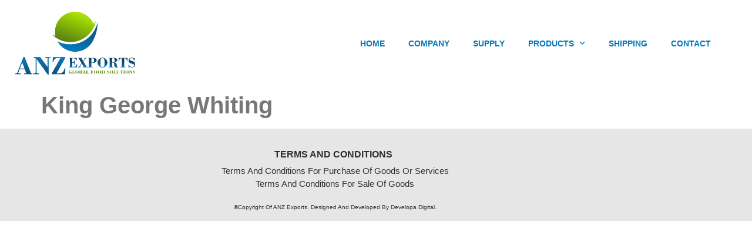

--- FILE ---
content_type: text/css
request_url: https://anzexports.com.au/wp-content/uploads/elementor/css/post-42.css?ver=1769532434
body_size: 984
content:
.elementor-42 .elementor-element.elementor-element-4fb1b289 > .elementor-container > .elementor-column > .elementor-widget-wrap{align-content:center;align-items:center;}.elementor-42 .elementor-element.elementor-element-4fb1b289:not(.elementor-motion-effects-element-type-background), .elementor-42 .elementor-element.elementor-element-4fb1b289 > .elementor-motion-effects-container > .elementor-motion-effects-layer{background-color:#FFFFFF;}.elementor-42 .elementor-element.elementor-element-4fb1b289 > .elementor-container{min-height:120px;}.elementor-42 .elementor-element.elementor-element-4fb1b289{transition:background 0.3s, border 0.3s, border-radius 0.3s, box-shadow 0.3s;z-index:3;}.elementor-42 .elementor-element.elementor-element-4fb1b289 > .elementor-background-overlay{transition:background 0.3s, border-radius 0.3s, opacity 0.3s;}.elementor-bc-flex-widget .elementor-42 .elementor-element.elementor-element-563be6d0.elementor-column .elementor-widget-wrap{align-items:center;}.elementor-42 .elementor-element.elementor-element-563be6d0.elementor-column.elementor-element[data-element_type="column"] > .elementor-widget-wrap.elementor-element-populated{align-content:center;align-items:center;}.elementor-widget-image .widget-image-caption{color:var( --e-global-color-text );font-family:var( --e-global-typography-text-font-family ), Sans-serif;font-size:var( --e-global-typography-text-font-size );font-weight:var( --e-global-typography-text-font-weight );}.elementor-42 .elementor-element.elementor-element-12f9f97 > .elementor-widget-container{padding:20px 20px 20px 20px;}.elementor-42 .elementor-element.elementor-element-12f9f97{text-align:center;}.elementor-42 .elementor-element.elementor-element-12f9f97 img{width:386px;max-width:100%;height:107px;object-fit:contain;object-position:center center;}.elementor-bc-flex-widget .elementor-42 .elementor-element.elementor-element-a43195c.elementor-column .elementor-widget-wrap{align-items:center;}.elementor-42 .elementor-element.elementor-element-a43195c.elementor-column.elementor-element[data-element_type="column"] > .elementor-widget-wrap.elementor-element-populated{align-content:center;align-items:center;}.elementor-widget-nav-menu .elementor-nav-menu .elementor-item{font-family:var( --e-global-typography-primary-font-family ), Sans-serif;font-weight:var( --e-global-typography-primary-font-weight );}.elementor-widget-nav-menu .elementor-nav-menu--main .elementor-item{color:var( --e-global-color-text );fill:var( --e-global-color-text );}.elementor-widget-nav-menu .elementor-nav-menu--main .elementor-item:hover,
					.elementor-widget-nav-menu .elementor-nav-menu--main .elementor-item.elementor-item-active,
					.elementor-widget-nav-menu .elementor-nav-menu--main .elementor-item.highlighted,
					.elementor-widget-nav-menu .elementor-nav-menu--main .elementor-item:focus{color:var( --e-global-color-accent );fill:var( --e-global-color-accent );}.elementor-widget-nav-menu .elementor-nav-menu--main:not(.e--pointer-framed) .elementor-item:before,
					.elementor-widget-nav-menu .elementor-nav-menu--main:not(.e--pointer-framed) .elementor-item:after{background-color:var( --e-global-color-accent );}.elementor-widget-nav-menu .e--pointer-framed .elementor-item:before,
					.elementor-widget-nav-menu .e--pointer-framed .elementor-item:after{border-color:var( --e-global-color-accent );}.elementor-widget-nav-menu{--e-nav-menu-divider-color:var( --e-global-color-text );}.elementor-widget-nav-menu .elementor-nav-menu--dropdown .elementor-item, .elementor-widget-nav-menu .elementor-nav-menu--dropdown  .elementor-sub-item{font-family:var( --e-global-typography-accent-font-family ), Sans-serif;font-weight:var( --e-global-typography-accent-font-weight );}.elementor-42 .elementor-element.elementor-element-770602ce > .elementor-widget-container{margin:0px 50px 0px 0px;}.elementor-42 .elementor-element.elementor-element-770602ce .elementor-menu-toggle{margin:0 auto;background-color:#19236800;border-width:0px;border-radius:0px;}.elementor-42 .elementor-element.elementor-element-770602ce .elementor-nav-menu .elementor-item{font-size:14px;font-weight:bold;text-transform:uppercase;}.elementor-42 .elementor-element.elementor-element-770602ce .elementor-nav-menu--main .elementor-item{color:var( --e-global-color-primary );fill:var( --e-global-color-primary );padding-top:40px;padding-bottom:40px;}.elementor-42 .elementor-element.elementor-element-770602ce .elementor-nav-menu--main .elementor-item:hover,
					.elementor-42 .elementor-element.elementor-element-770602ce .elementor-nav-menu--main .elementor-item.elementor-item-active,
					.elementor-42 .elementor-element.elementor-element-770602ce .elementor-nav-menu--main .elementor-item.highlighted,
					.elementor-42 .elementor-element.elementor-element-770602ce .elementor-nav-menu--main .elementor-item:focus{color:var( --e-global-color-accent );fill:var( --e-global-color-accent );}.elementor-42 .elementor-element.elementor-element-770602ce .elementor-nav-menu--main .elementor-item.elementor-item-active{color:var( --e-global-color-accent );}.elementor-42 .elementor-element.elementor-element-770602ce .elementor-nav-menu--dropdown a, .elementor-42 .elementor-element.elementor-element-770602ce .elementor-menu-toggle{color:#FFFFFF;fill:#FFFFFF;}.elementor-42 .elementor-element.elementor-element-770602ce .elementor-nav-menu--dropdown{background-color:var( --e-global-color-primary );border-style:solid;border-width:2px 0px 0px 0px;border-color:var( --e-global-color-accent );border-radius:0px 0px 0px 0px;}.elementor-42 .elementor-element.elementor-element-770602ce .elementor-nav-menu--dropdown a:hover,
					.elementor-42 .elementor-element.elementor-element-770602ce .elementor-nav-menu--dropdown a:focus,
					.elementor-42 .elementor-element.elementor-element-770602ce .elementor-nav-menu--dropdown a.elementor-item-active,
					.elementor-42 .elementor-element.elementor-element-770602ce .elementor-nav-menu--dropdown a.highlighted,
					.elementor-42 .elementor-element.elementor-element-770602ce .elementor-menu-toggle:hover,
					.elementor-42 .elementor-element.elementor-element-770602ce .elementor-menu-toggle:focus{color:var( --e-global-color-secondary );}.elementor-42 .elementor-element.elementor-element-770602ce .elementor-nav-menu--dropdown a:hover,
					.elementor-42 .elementor-element.elementor-element-770602ce .elementor-nav-menu--dropdown a:focus,
					.elementor-42 .elementor-element.elementor-element-770602ce .elementor-nav-menu--dropdown a.elementor-item-active,
					.elementor-42 .elementor-element.elementor-element-770602ce .elementor-nav-menu--dropdown a.highlighted{background-color:var( --e-global-color-primary );}.elementor-42 .elementor-element.elementor-element-770602ce .elementor-nav-menu--dropdown .elementor-item, .elementor-42 .elementor-element.elementor-element-770602ce .elementor-nav-menu--dropdown  .elementor-sub-item{font-size:12px;text-transform:uppercase;}.elementor-42 .elementor-element.elementor-element-770602ce .elementor-nav-menu--dropdown li:first-child a{border-top-left-radius:0px;border-top-right-radius:0px;}.elementor-42 .elementor-element.elementor-element-770602ce .elementor-nav-menu--dropdown li:last-child a{border-bottom-right-radius:0px;border-bottom-left-radius:0px;}.elementor-42 .elementor-element.elementor-element-770602ce div.elementor-menu-toggle{color:var( --e-global-color-primary );}.elementor-42 .elementor-element.elementor-element-770602ce div.elementor-menu-toggle svg{fill:var( --e-global-color-primary );}.elementor-42 .elementor-element.elementor-element-770602ce div.elementor-menu-toggle:hover, .elementor-42 .elementor-element.elementor-element-770602ce div.elementor-menu-toggle:focus{color:var( --e-global-color-primary );}.elementor-42 .elementor-element.elementor-element-770602ce div.elementor-menu-toggle:hover svg, .elementor-42 .elementor-element.elementor-element-770602ce div.elementor-menu-toggle:focus svg{fill:var( --e-global-color-primary );}.elementor-42 .elementor-element.elementor-element-770602ce{--nav-menu-icon-size:25px;}.elementor-theme-builder-content-area{height:400px;}.elementor-location-header:before, .elementor-location-footer:before{content:"";display:table;clear:both;}.elementor-widget .tippy-tooltip .tippy-content{text-align:center;}@media(max-width:1024px){.elementor-42 .elementor-element.elementor-element-4fb1b289 > .elementor-container{min-height:10vh;}.elementor-42 .elementor-element.elementor-element-4fb1b289{margin-top:0px;margin-bottom:-162px;padding:30px 20px 30px 20px;}.elementor-widget-image .widget-image-caption{font-size:var( --e-global-typography-text-font-size );}.elementor-42 .elementor-element.elementor-element-a43195c > .elementor-element-populated{margin:0px 0px -31px 0px;--e-column-margin-right:0px;--e-column-margin-left:0px;}.elementor-42 .elementor-element.elementor-element-770602ce > .elementor-widget-container{margin:0px 0px 0px 0px;}.elementor-42 .elementor-element.elementor-element-770602ce .elementor-nav-menu--main > .elementor-nav-menu > li > .elementor-nav-menu--dropdown, .elementor-42 .elementor-element.elementor-element-770602ce .elementor-nav-menu__container.elementor-nav-menu--dropdown{margin-top:0px !important;}}@media(max-width:767px){.elementor-42 .elementor-element.elementor-element-4fb1b289{padding:20px 20px 20px 20px;}.elementor-42 .elementor-element.elementor-element-563be6d0{width:100%;}.elementor-widget-image .widget-image-caption{font-size:var( --e-global-typography-text-font-size );}.elementor-42 .elementor-element.elementor-element-a43195c{width:100%;}.elementor-bc-flex-widget .elementor-42 .elementor-element.elementor-element-a43195c.elementor-column .elementor-widget-wrap{align-items:center;}.elementor-42 .elementor-element.elementor-element-a43195c.elementor-column.elementor-element[data-element_type="column"] > .elementor-widget-wrap.elementor-element-populated{align-content:center;align-items:center;}.elementor-42 .elementor-element.elementor-element-a43195c.elementor-column > .elementor-widget-wrap{justify-content:center;}.elementor-42 .elementor-element.elementor-element-a43195c > .elementor-element-populated{margin:0px 0px -13px 0px;--e-column-margin-right:0px;--e-column-margin-left:0px;}.elementor-42 .elementor-element.elementor-element-770602ce .elementor-nav-menu--main > .elementor-nav-menu > li > .elementor-nav-menu--dropdown, .elementor-42 .elementor-element.elementor-element-770602ce .elementor-nav-menu__container.elementor-nav-menu--dropdown{margin-top:0px !important;}}@media(min-width:768px){.elementor-42 .elementor-element.elementor-element-563be6d0{width:20%;}.elementor-42 .elementor-element.elementor-element-a43195c{width:80%;}}@media(max-width:1024px) and (min-width:768px){.elementor-42 .elementor-element.elementor-element-563be6d0{width:100%;}.elementor-42 .elementor-element.elementor-element-a43195c{width:100%;}}

--- FILE ---
content_type: text/css
request_url: https://anzexports.com.au/wp-content/uploads/elementor/css/post-70.css?ver=1769532434
body_size: 609
content:
.elementor-70 .elementor-element.elementor-element-ee3465a > .elementor-container > .elementor-column > .elementor-widget-wrap{align-content:center;align-items:center;}.elementor-70 .elementor-element.elementor-element-ee3465a:not(.elementor-motion-effects-element-type-background), .elementor-70 .elementor-element.elementor-element-ee3465a > .elementor-motion-effects-container > .elementor-motion-effects-layer{background-color:#E6E6E6;}.elementor-70 .elementor-element.elementor-element-ee3465a > .elementor-container{min-height:70px;}.elementor-70 .elementor-element.elementor-element-ee3465a{transition:background 0.3s, border 0.3s, border-radius 0.3s, box-shadow 0.3s;padding:2rem 0rem 1rem 0rem;}.elementor-70 .elementor-element.elementor-element-ee3465a > .elementor-background-overlay{transition:background 0.3s, border-radius 0.3s, opacity 0.3s;}.elementor-bc-flex-widget .elementor-70 .elementor-element.elementor-element-541698f.elementor-column .elementor-widget-wrap{align-items:flex-end;}.elementor-70 .elementor-element.elementor-element-541698f.elementor-column.elementor-element[data-element_type="column"] > .elementor-widget-wrap.elementor-element-populated{align-content:flex-end;align-items:flex-end;}.elementor-70 .elementor-element.elementor-element-541698f.elementor-column > .elementor-widget-wrap{justify-content:center;}.elementor-70 .elementor-element.elementor-element-541698f > .elementor-widget-wrap > .elementor-widget:not(.elementor-widget__width-auto):not(.elementor-widget__width-initial):not(:last-child):not(.elementor-absolute){margin-block-end:5px;}.elementor-widget-text-editor{font-family:var( --e-global-typography-text-font-family ), Sans-serif;font-size:var( --e-global-typography-text-font-size );font-weight:var( --e-global-typography-text-font-weight );color:var( --e-global-color-text );}.elementor-widget-text-editor.elementor-drop-cap-view-stacked .elementor-drop-cap{background-color:var( --e-global-color-primary );}.elementor-widget-text-editor.elementor-drop-cap-view-framed .elementor-drop-cap, .elementor-widget-text-editor.elementor-drop-cap-view-default .elementor-drop-cap{color:var( --e-global-color-primary );border-color:var( --e-global-color-primary );}.elementor-70 .elementor-element.elementor-element-58ff310 > .elementor-widget-container{padding:0px 5px 0px 0px;}.elementor-70 .elementor-element.elementor-element-58ff310{text-align:center;font-family:"Arial", Sans-serif;font-size:16px;font-weight:600;text-transform:uppercase;}.elementor-widget-nav-menu .elementor-nav-menu .elementor-item{font-family:var( --e-global-typography-primary-font-family ), Sans-serif;font-weight:var( --e-global-typography-primary-font-weight );}.elementor-widget-nav-menu .elementor-nav-menu--main .elementor-item{color:var( --e-global-color-text );fill:var( --e-global-color-text );}.elementor-widget-nav-menu .elementor-nav-menu--main .elementor-item:hover,
					.elementor-widget-nav-menu .elementor-nav-menu--main .elementor-item.elementor-item-active,
					.elementor-widget-nav-menu .elementor-nav-menu--main .elementor-item.highlighted,
					.elementor-widget-nav-menu .elementor-nav-menu--main .elementor-item:focus{color:var( --e-global-color-accent );fill:var( --e-global-color-accent );}.elementor-widget-nav-menu .elementor-nav-menu--main:not(.e--pointer-framed) .elementor-item:before,
					.elementor-widget-nav-menu .elementor-nav-menu--main:not(.e--pointer-framed) .elementor-item:after{background-color:var( --e-global-color-accent );}.elementor-widget-nav-menu .e--pointer-framed .elementor-item:before,
					.elementor-widget-nav-menu .e--pointer-framed .elementor-item:after{border-color:var( --e-global-color-accent );}.elementor-widget-nav-menu{--e-nav-menu-divider-color:var( --e-global-color-text );}.elementor-widget-nav-menu .elementor-nav-menu--dropdown .elementor-item, .elementor-widget-nav-menu .elementor-nav-menu--dropdown  .elementor-sub-item{font-family:var( --e-global-typography-accent-font-family ), Sans-serif;font-weight:var( --e-global-typography-accent-font-weight );}.elementor-70 .elementor-element.elementor-element-c12dfab .elementor-nav-menu .elementor-item{font-family:"Arial", Sans-serif;font-weight:400;}.elementor-70 .elementor-element.elementor-element-c12dfab .elementor-nav-menu--main .elementor-item{padding-top:1px;padding-bottom:1px;}.elementor-70 .elementor-element.elementor-element-90ceca0 > .elementor-widget-container{margin:1rem 0rem 0rem 0rem;}.elementor-70 .elementor-element.elementor-element-90ceca0{text-align:center;font-family:"Arial", Sans-serif;font-size:10px;font-weight:400;}.elementor-theme-builder-content-area{height:400px;}.elementor-location-header:before, .elementor-location-footer:before{content:"";display:table;clear:both;}.elementor-widget .tippy-tooltip .tippy-content{text-align:center;}@media(max-width:1024px){.elementor-70 .elementor-element.elementor-element-ee3465a{padding:30px 20px 30px 20px;}.elementor-widget-text-editor{font-size:var( --e-global-typography-text-font-size );}}@media(max-width:767px){.elementor-70 .elementor-element.elementor-element-ee3465a{padding:20px 20px 20px 20px;}.elementor-70 .elementor-element.elementor-element-541698f{width:100%;}.elementor-widget-text-editor{font-size:var( --e-global-typography-text-font-size );}}/* Start custom CSS for column, class: .elementor-element-541698f */.elementor-70 .elementor-element.elementor-element-541698f p {
    margin: 0;
}/* End custom CSS */